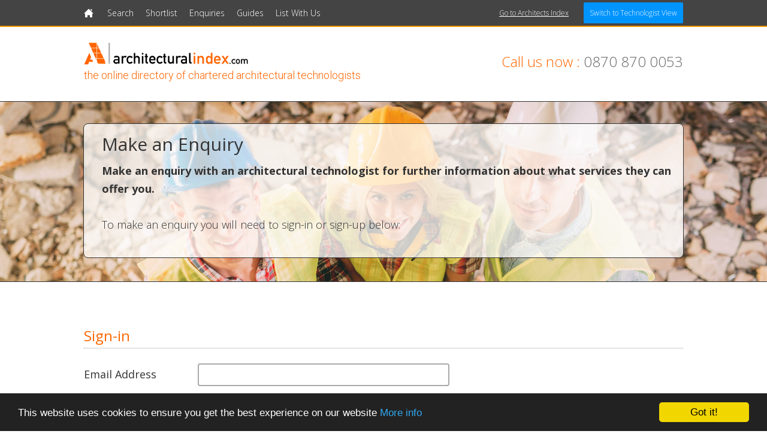

--- FILE ---
content_type: text/html
request_url: http://www.architecturalindex.com/consumers/shortlist/enquire.asp?strArchitectIds=204537
body_size: 4209
content:

	
<!DOCTYPE html PUBLIC "-//W3C//DTD XHTML 1.0 Transitional//EN" "http://www.w3.org/TR/xhtml1/DTD/xhtml1-transitional.dtd">
<html xmlns="http://www.w3.org/1999/xhtml" lang="en-gb" xml:lang="en-gb">
<head>
    <title>Make an Enquiry | ArchitecturalIndex.com</title>
    <meta name="viewport" content="width=device-width, initial-scale=1, maximum-scale=1" />
    <meta http-equiv="Content-Type" content="text/html; charset=utf-8" />
    <meta name="Author" content="ArchitectsIndex" />
    <link rel="Stylesheet" type="text/css" href="/styles/default.css?19072016" />
    <link rel="Stylesheet" type="text/css" href="/styles/mobile.css?19072016" />
    <link rel="Stylesheet" type="text/css" href="/styles/print.css?19072016" />
    <link rel="Stylesheet" type="text/css" href="/scripts/lightbox/css/lightbox.css" />
    <script src="https://ajax.googleapis.com/ajax/libs/jquery/1.11.3/jquery.min.js"></script> 
    <script type="text/javascript" src="/scripts/eam.js"></script>
    <script type="text/javascript" src="/scripts/toggle.js"></script>
    

<META NAME="Description" CONTENT="A directory of residential and commercial architectural technologists. Find a local architectural technologist to work on your property. Free guides on hiring technologists and much more.">
<META NAME="Keywords" CONTENT="architect, architects, architectural, technologist, ciat, architecture, architecs, architec, architcts, architct, arcetects, arkitects, arcitecs, arkeytects, arcetect, arkitect, arcitec, arkeytect, practice, practices, find architects, find an architect, local, uk, index, indexes, directory, directories, guide, guides">
<META NAME="robots" CONTENT="index,follow">



    <!-- Begin Cookie Consent plugin by Silktide - http://silktide.com/cookieconsent -->
    <script type="text/javascript">
        window.cookieconsent_options = {"message":"<span style='color:white;'>This website uses cookies to ensure you get the best experience on our website</span>","dismiss":"Got it!","learnMore":"More info","link":"/about/privacy.asp","theme":"dark-bottom"};
    </script>

    <script type="text/javascript" src="//cdnjs.cloudflare.com/ajax/libs/cookieconsent2/1.0.10/cookieconsent.min.js"></script>
    <!-- End Cookie Consent plugin -->

</head>

<body  >
    <ul class="quick_links">
        <li><a href="#navigation">Jump to main navigation</a></li>
        <li><a href="#intro">Jump to intro/search</a></li>
        <li><a href="#content">Jump to content</a></li>
    </ul>

    <div class="mainwrapper">

        <!-- HEADER -->
        <div id="header">
            <div class="header_navigation">
                <div class="content_wrapper">
                    <div class="mobile">
	                    <a href="javascript:toggleNavigation('navigation');"><span class="navigation_toggle"></span></a>
                    </div>
                    <div id="navigation">
                        <ul>
                            
                        
                            <li class="home_icon"><a href="/">Home</a></li>
                            <li><a href="/consumers/search/">Search</a></li>
                            <li><a href="/consumers/shortlist/">Shortlist</a></li>
                            <li><a href="/consumers/enquiries/">Enquiries</a></li>
                            <li><a href="/consumers/guides/">Guides</a></li>
                            <li><a href="/architects/listings/benefits.asp">List With Us</a></li>
                            

                        </ul>
                        <ul class="login">  
                            
	                        
    	                    <li><a href="http://www.architectsindex.com">Go to Architects Index</a></li>
    	                    
                            <li><a href="/architects/" class="architects_button">Switch to Technologist View</a></li>
                            

                        </ul>
                    </div>                    
                </div>
            </div>
            <div class="header_branding">                
                    <div class="header_branding_logo">
                        <a href="/" style="text-decoration:none;">
                            
	                        <div class="header_logo_at"></div>
                            <div class="header_tagline_at">
                                <p>the online directory of chartered architectural technologists</p>
                            </div>
                            
                        </a>
                    </div>
                    <div class="header_branding_contact">
                        <p><span>Call us now :</span> 0870 870 0053</p>
                    </div>
                    <div class="clear"></div>                
            </div>            
        </div>    
        <div class="clear"></div>   
        <!-- END HEADER -->

        <div id="intro">

        

        <!-- SEARCH AREA -->
        <div class="search_area bg_1">
            <div class="search_box"> 

        <h1>Make an Enquiry</h1><strong>Make an enquiry with an architectural technologist for further information about what services they can offer you.</strong><br /><br />To make an enquiry you will need to sign-in or sign-up below:
            </div>
        </div>
        <!-- END SEARCH AREA -->
        

        </div>

        <!-- MAIN CONTENT -->
        <div id="content">
            <div class="maincontent">
    
            <!-- CONTENT AREA START -->
            <div class="area">
                <div class="content_wrapper">

	<div>
	    <div>
	
<!-- Start Form -->
<form name="frmLogin" action="/consumers/shortlist/enquire.asp" method="POST">
<input type="hidden" name="strIntroText" value="">
<input type="hidden" name="strGoto" value="/consumers/shortlist/enquire.asp?strArchitectIds=204537">
<input type="hidden" name="intLoginAction" value="1">
<input type="hidden" name="intCounter" value="1">
<div class="form"><h3>Sign-in</h3><p><label>Email Address</label><input type="text" name="strEmail" title="Email" value="" size="35" maxlength="80" class="textbox">
</p><p><label>Password</label><input type="password" name="strPassword" title="Password" value="" size="15" maxlength="15" class="textbox">
</p><p><label>Remember Me</label><input type="checkbox" name="intRememberLogin" title="RememberLogin" value="1" class="">
 (tick box to remember email)</p><div class="buttons"><input type="submit" src="" name="btnLogin" value="Sign-in" title="Sign-in" class="button">
<a href="/consumers/forgot.asp?strResendGoto=/consumers/shortlist/enquire.asp?strArchitectIds=204537">I've forgotten my password</a></div></div>
</form>
<!-- End Form -->

	    </div>
	    <div>
	
<!-- Start Form -->
<form name="frmRegisterLink" action="/consumers/signup/default.asp" method="POST">
<input type="hidden" name="strGoto" value="/consumers/shortlist/enquire.asp?strArchitectIds=204537">
<input type="hidden" name="intCounter" value="1">
<div class="form"><h3>Sign-up Now</h3><p>If you haven't signed up before then enter your email address below and click 'Sign-up':</p><p><label>Email Address</label><input type="text" name="strEmail" title="Email" value="" size="35" maxlength="80" class="textbox">
</p><div class="buttons"><input type="submit" src="" name="btnSignup" value="Sign-up" title="Sign-up" class="button">
</div></div>
</form>
<!-- End Form -->

	    </div>
	</div>
	<div class="info_table"><p><p><strong class="coloured">Why should I sign-up with the ArchitecturalIndex.com?</strong></p><ul>  <li>    Gain full access to all consumer guides, all free of charge!  </li>  <li>    Store and organise a shortlist of your preferred architectural practices  </li>  <li>    Make enquiries about your project and get further information from architectural technologists  </li>  <li>    Submit enquiries to multiple architectural technologists to save retyping the same enquiry  </li>  <li>    All enquiries are stored and dated for future reference  </li>  <li>    Save your search criteria for one click searching  </li>  <li>    Receive offers on products & services useful for building or home improvement projects  </li></ul></p></div><div class="info_table"><p>If you do not wish to make an enquiry then &nbsp;<a href="javascript:history.back();"><strong>click here to return to the previous page</strong></a></p></div>
                </div>
            </div>
            <!-- CONTENT AREA END -->

            </div>
        </div>
        <!-- END MAIN CONTENT -->

        <!-- FOOTER -->
        <div id="footer">
            <div class="content_wrapper">
                <div class="footer_links">
                    <h3>ArchitecturalIndex.com</h3>
                    <ul>
                        <li><a href="/consumers/find-an-architect/">Technologist Finder Service</a></li>
                        <li><a href="/about/default.asp?intArea=1">About Us</a></li>
                        <li><a href="/about/contact.asp?intArea=1">Contact Us</a></li>
                        <li><a href="/about/resources.asp?intArea=1">Resources</a></li>
                        <li><a href="/about/privacy.asp?intArea=1">Privacy Policy</a></li>
                        <li><a href="/about/terms.asp?intArea=1">Terms &amp; Conditions</a></li>
                        <li><a href="/sitemap.asp?intArea=1">Sitemap</a></li>
                    </ul>
                </div>
                <div class="footer_links">
                    <h3>Social Media</h3>
                    <p>
                        <a href="https://twitter.com/ArchitectsIndex" class="twitter-follow-button" data-show-count="false" data-size="large">Follow @ArchitectsIndex</a>
                        <script>    !function(d, s, id) { var js, fjs = d.getElementsByTagName(s)[0]; if (!d.getElementById(id)) { js = d.createElement(s); js.id = id; js.src = "//platform.twitter.com/widgets.js"; fjs.parentNode.insertBefore(js, fjs); } } (document, "script", "twitter-wjs");</script>                        
                    </p>
                    <p>
                        <a href="https://www.facebook.com/ArchitectsIndex" target="_blank"><img src="/images/FB-f-Logo__white_29.png" alt="ArchitectsIndex on Facebook" /></a>
                    </p>
                </div>
                <div class="footer_links">

                </div>
                <div class="clear"></div>
            </div>
        </div>
        <div id="subfooter">
            <div class="content_wrapper">
                <div class="footer_copyright">
                    <p>Copyright &copy; 2011 - 2026 Trade Indexes Ltd. All Rights Reserved. Registered in England and Wales. Company No. 07606183.</p>
                </div>
                <div class="clear"></div>
            </div>
        </div>
        <!-- END FOOTER -->	
        
    </div>

    <!-- Start Analytics -->
    <script type="text/javascript">
    var gaJsHost = (("https:" == document.location.protocol) ? "https://ssl." : "http://www.");
    document.write(unescape("%3Cscript src='" + gaJsHost + "google-analytics.com/ga.js' type='text/javascript'%3E%3C/script%3E"));
    </script>
    <script type="text/javascript">
    var pageTracker = _gat._getTracker("UA-3319796-1");
    pageTracker._trackPageview();
    </script>

    <script type="text/javascript">
    var gaJsHost = (("https:" == document.location.protocol) ? "https://ssl." : "http://www.");
    document.write(unescape("%3Cscript src='" + gaJsHost + "google-analytics.com/ga.js' type='text/javascript'%3E%3C/script%3E"));
    </script>
    <script type="text/javascript">
    var pageTracker = _gat._getTracker("UA-6133408-1");
    pageTracker._initData();
    pageTracker._trackPageview();
    </script>
    <!-- End Analytics -->

</body>
</html>

